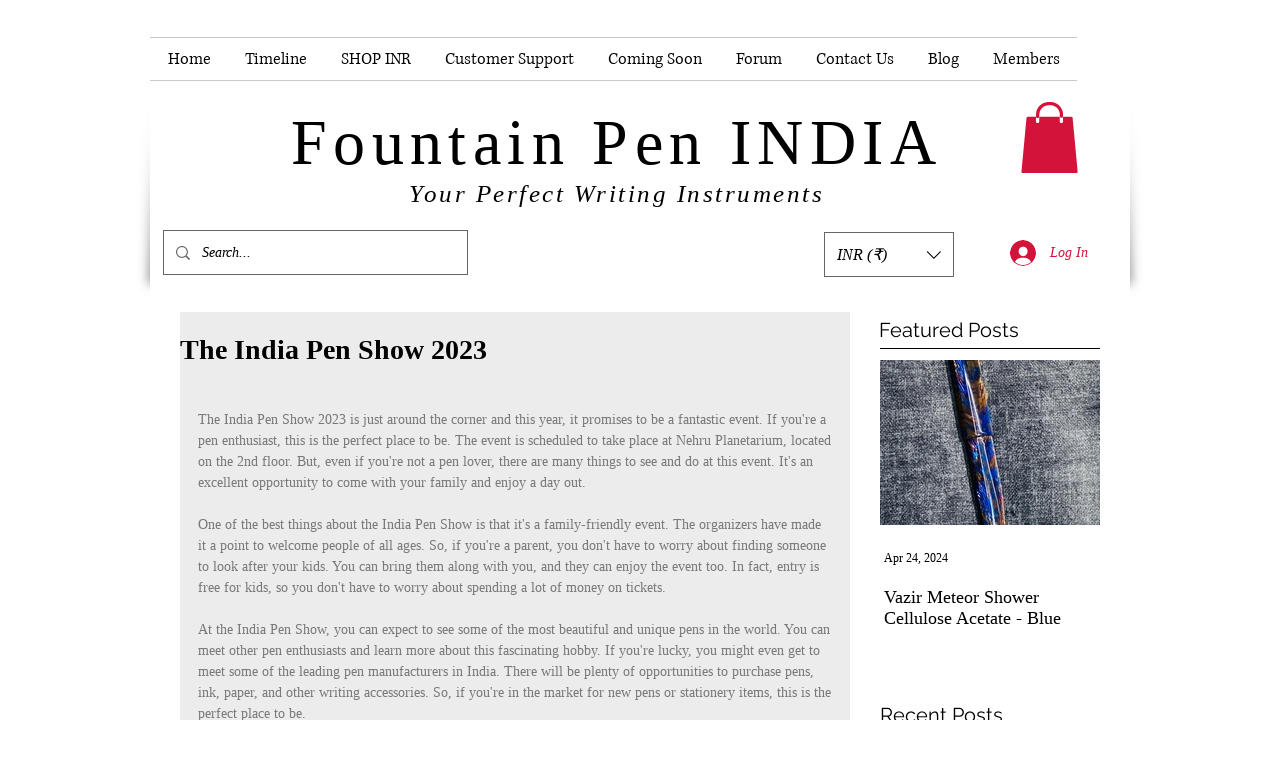

--- FILE ---
content_type: text/html; charset=utf-8
request_url: https://www.google.com/recaptcha/api2/aframe
body_size: 267
content:
<!DOCTYPE HTML><html><head><meta http-equiv="content-type" content="text/html; charset=UTF-8"></head><body><script nonce="rbGOIFsvJ0HXa1jr4CTUFg">/** Anti-fraud and anti-abuse applications only. See google.com/recaptcha */ try{var clients={'sodar':'https://pagead2.googlesyndication.com/pagead/sodar?'};window.addEventListener("message",function(a){try{if(a.source===window.parent){var b=JSON.parse(a.data);var c=clients[b['id']];if(c){var d=document.createElement('img');d.src=c+b['params']+'&rc='+(localStorage.getItem("rc::a")?sessionStorage.getItem("rc::b"):"");window.document.body.appendChild(d);sessionStorage.setItem("rc::e",parseInt(sessionStorage.getItem("rc::e")||0)+1);localStorage.setItem("rc::h",'1768739515649');}}}catch(b){}});window.parent.postMessage("_grecaptcha_ready", "*");}catch(b){}</script></body></html>